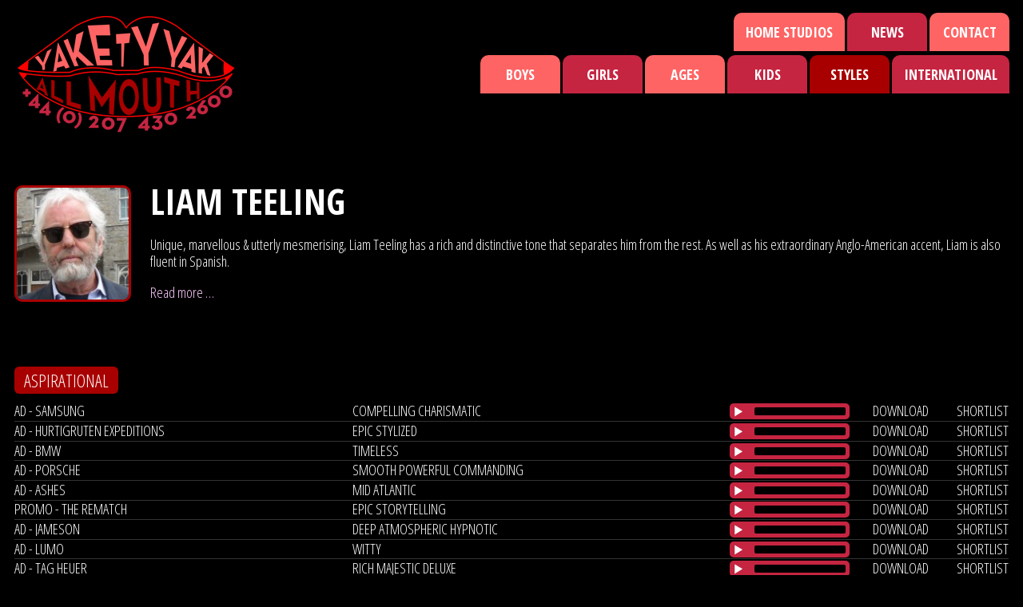

--- FILE ---
content_type: text/html; charset=UTF-8
request_url: https://www.yaketyyak.co.uk/artists/liam-teeling?reel=134
body_size: 9034
content:
<!DOCTYPE html>
<!--[if lt IE 7]> <html class="no-js lt-ie9 lt-ie8 lt-ie7" lang="en"> <![endif]-->
<!--[if IE 7]>    <html class="no-js lt-ie9 lt-ie8" lang="en"> <![endif]-->
<!--[if IE 8]>    <html class="no-js lt-ie9" lang="en"> <![endif]-->
<!--[if gt IE 8]><!--> <html class="no-js" lang="en"> <!--<![endif]-->
<head>
    <meta charset="utf-8">
    <meta http-equiv="X-UA-Compatible" content="IE=edge,chrome=1">
    <title>
      Liam Teeling |       Yakety Yak All Mouth Ltd
          </title>
    <meta name="description" content="Yakety Yak is a leading Voice Over Agency based in London. We specialise in Voice Casting, Celebrity Voiceovers as well as English and International voices.">
    <meta name="viewport" content="width=device-width, initial-scale=1, maximum-scale=1, user-scalable=0">
    <meta name="format-detection" content="telephone=no" />
    <link rel="icon" type="image/x-icon" href="/theme/yaketyyak/favicon.ico">

    <!-- Facebook -->
                        <meta property="og:title" content="Yakety Yak All Mouth Ltd | London Voice Over Agent">
            <meta property="og:site_name" content="Yakety Yak">
            <meta property="og:url" content="https://www.yaketyyak.co.uk/">
            <meta property="og:description" content="">
            <meta property="og:type" content="website">
                        
    <!-- Google Fonts -->
    <link href='https://fonts.googleapis.com/css?family=Open+Sans+Condensed:300,700,300italic' rel='stylesheet' type='text/css'>

    <!--[if !IE 6]><!-->
        <link rel="stylesheet" href="/theme/yaketyyak/css/main.css?1737064263">
    <!--<![endif]-->

    <!--[if lte IE 6]>
      <link rel="stylesheet" href="https://universal-ie6-css.googlecode.com/files/ie6.0.3.css" media="screen, projection">
    <![endif]-->

    <script src="/theme/yaketyyak/javascripts/vendor/modernizr-2.6.2.min.js"></script>
    <!--[if lt IE 9]>
      <script src="/theme/yaketyyak/javascripts/vendor/selectivizr.js"></script>
    <![endif]-->

    <!-- jQuery -->
    <script src="https://ajax.googleapis.com/ajax/libs/jquery/1.10.2/jquery.min.js"></script>
    <script>window.jQuery || document.write('<script src="/theme/yaketyyak/javascripts/vendor/jquery-1.11.0.min.js"><\/script>');</script>

    <!-- Media Element Player -->
    <script src="/theme/yaketyyak/javascripts/vendor/media-element-player/mediaelement-and-player.min.js"></script>
    <link rel="stylesheet" href="/theme/yaketyyak/css/media-element-player/yaketyyak.css">
<link rel="canonical" href="https://www.yaketyyak.co.uk/artists/liam-teeling">
<meta name="generator" content="Bolt">
</head>
<body>
    <script>
		(function(i,s,o,g,r,a,m){i['GoogleAnalyticsObject']=r;i[r]=i[r]||function(){
		(i[r].q=i[r].q||[]).push(arguments)},i[r].l=1*new Date();a=s.createElement(o),
		m=s.getElementsByTagName(o)[0];a.async=1;a.src=g;m.parentNode.insertBefore(a,m)
		})(window,document,'script','https://www.google-analytics.com/analytics.js','ga');

		ga('create', 'UA-16955784-1', 'auto');
		ga('send', 'pageview');
	</script>
    
                                        
        <div id="mobile-menu-container">
        <nav id="mobile-menu">
            <ul class="group">
                <li><a href="https://www.yaketyyak.co.uk/artists/boys" class="has-sub">Boys</a>
    <div class="menu-sub-container" id="menu-boys">
        <ul class="group">
            <li><a href="https://www.yaketyyak.co.uk/artists/boys">All</a></li>
            <li><a href="https://www.yaketyyak.co.uk/artists/boys?reel=195">USA/Mid Atlantic</a></li>
        </ul>
        <ul class="group">
                        <li class="left">            <a href="https://www.yaketyyak.co.uk/artists/boys?reel=157">Brummie</a>
    </li>
                        <li class="left">            <a href="https://www.yaketyyak.co.uk/artists/boys?reel=158">Geordie</a>
    </li>
                        <li class="left">            <a href="https://www.yaketyyak.co.uk/artists/boys?reel=159">Irish</a>
    </li>
                        <li class="left">            <a href="https://www.yaketyyak.co.uk/artists/boys?reel=160">Lancashire</a>
    </li>
                        <li class="left">            <a href="https://www.yaketyyak.co.uk/artists/boys?reel=161">Liverpool</a>
    </li>
                        <li class="left">            <a href="https://www.yaketyyak.co.uk/artists/boys?reel=162">London</a>
    </li>
                        <li class="left">            <a href="https://www.yaketyyak.co.uk/artists/boys?reel=163">Manchester</a>
    </li>
                        <li class="left">            <a href="https://www.yaketyyak.co.uk/artists/boys?reel=164">Midlands</a>
    </li>
                        <li class="left">            <a href="https://www.yaketyyak.co.uk/artists/boys?reel=165">Neutral</a>
    </li>
                        <li >            <a href="https://www.yaketyyak.co.uk/artists/boys?reel=206">North Eastern</a>
    </li>
                        <li >            <a href="https://www.yaketyyak.co.uk/artists/boys?reel=207">North Western</a>
    </li>
                        <li >            <a href="https://www.yaketyyak.co.uk/artists/boys?reel=166">Northern</a>
    </li>
                        <li >            <a href="https://www.yaketyyak.co.uk/artists/boys?reel=167">RP</a>
    </li>
                        <li >            <a href="https://www.yaketyyak.co.uk/artists/boys?reel=168">Scottish</a>
    </li>
                        <li >            <a href="https://www.yaketyyak.co.uk/artists/boys?reel=169">Welsh</a>
    </li>
                        <li >            <a href="https://www.yaketyyak.co.uk/artists/boys?reel=170">West Country</a>
    </li>
                        <li >            <a href="https://www.yaketyyak.co.uk/artists/boys?reel=171">Yorkshire</a>
    </li>
                    </ul>
    </div>
</li>
<li><a href="https://www.yaketyyak.co.uk/artists/girls" class="has-sub">Girls</a>
    <div class="menu-sub-container" id="menu-girls">
        <ul class="group">
            <li><a href="https://www.yaketyyak.co.uk/artists/girls">All</a></li>
            <li><a href="https://www.yaketyyak.co.uk/artists/girls?reel=195">USA/Mid Atlantic</a></li>
        </ul>
        <ul class="group">
                        <li class="left">            <a href="https://www.yaketyyak.co.uk/artists/girls?reel=157">Brummie</a>
    </li>
                        <li class="left">            <a href="https://www.yaketyyak.co.uk/artists/girls?reel=158">Geordie</a>
    </li>
                        <li class="left">            <a href="https://www.yaketyyak.co.uk/artists/girls?reel=159">Irish</a>
    </li>
                        <li class="left">            <a href="https://www.yaketyyak.co.uk/artists/girls?reel=160">Lancashire</a>
    </li>
                        <li class="left">            <a href="https://www.yaketyyak.co.uk/artists/girls?reel=161">Liverpool</a>
    </li>
                        <li class="left">            <a href="https://www.yaketyyak.co.uk/artists/girls?reel=162">London</a>
    </li>
                        <li class="left">            <a href="https://www.yaketyyak.co.uk/artists/girls?reel=163">Manchester</a>
    </li>
                        <li class="left">            <a href="https://www.yaketyyak.co.uk/artists/girls?reel=164">Midlands</a>
    </li>
                        <li >            <a href="https://www.yaketyyak.co.uk/artists/girls?reel=165">Neutral</a>
    </li>
                        <li >            <a href="https://www.yaketyyak.co.uk/artists/girls?reel=206">North Eastern</a>
    </li>
                        <li >            <a href="https://www.yaketyyak.co.uk/artists/girls?reel=166">Northern</a>
    </li>
                        <li >            <a href="https://www.yaketyyak.co.uk/artists/girls?reel=167">RP</a>
    </li>
                        <li >            <a href="https://www.yaketyyak.co.uk/artists/girls?reel=168">Scottish</a>
    </li>
                        <li >            <a href="https://www.yaketyyak.co.uk/artists/girls?reel=169">Welsh</a>
    </li>
                        <li >            <a href="https://www.yaketyyak.co.uk/artists/girls?reel=170">West Country</a>
    </li>
                        <li >            <a href="https://www.yaketyyak.co.uk/artists/girls?reel=171">Yorkshire</a>
    </li>
                    </ul>
    </div>
</li>
<li><a class="has-sub">Ages</a>
    <div class="menu-sub-container" id="menu-ages">
        <ul class="group">
                        <li class="left">            <a href="https://www.yaketyyak.co.uk/artists?reel=117">Kids</a>
    </li>
                        <li class="left">            <a href="https://www.yaketyyak.co.uk/artists?reel=118">Teenage</a>
    </li>
                        <li class="left">            <a href="https://www.yaketyyak.co.uk/artists?reel=119">Gen Z</a>
    </li>
                        <li class="left">            <a href="https://www.yaketyyak.co.uk/artists?reel=109">20&#039;s</a>
    </li>
                        <li class="left">            <a href="https://www.yaketyyak.co.uk/artists?reel=110">20&#039;s - 30&#039;s</a>
    </li>
                        <li >            <a href="https://www.yaketyyak.co.uk/artists?reel=111">30&#039;s</a>
    </li>
                        <li >            <a href="https://www.yaketyyak.co.uk/artists?reel=112">30&#039;s - 40&#039;s</a>
    </li>
                        <li >            <a href="https://www.yaketyyak.co.uk/artists?reel=113">40&#039;s</a>
    </li>
                        <li >            <a href="https://www.yaketyyak.co.uk/artists?reel=114">40&#039;s - 50&#039;s</a>
    </li>
                        <li >            <a href="https://www.yaketyyak.co.uk/artists?reel=115">50&#039;s +</a>
    </li>
                    </ul>
    </div>
</li>
<li id="kids"><a href="https://www.yaketyyak.co.uk/artists?reel=117">Kids</a></li>
<li><a class="has-sub">Styles</a>
    <div class="menu-sub-container" id="menu-styles">
        <ul class="group">
                        <li class="left">            <a href="https://www.yaketyyak.co.uk/artists?reel=133">Animation/Video Games</a>
    </li>
                        <li class="left">            <a href="https://www.yaketyyak.co.uk/artists?reel=134">Aspirational</a>
    </li>
                        <li class="left">            <a href="https://www.yaketyyak.co.uk/artists?reel=211">Audiobooks/Podcast</a>
    </li>
                        <li class="left">            <a href="https://www.yaketyyak.co.uk/artists?reel=135">Authoritative</a>
    </li>
                        <li class="left">            <a href="https://www.yaketyyak.co.uk/artists?reel=136">Characterful/Quirky</a>
    </li>
                        <li class="left">            <a href="https://www.yaketyyak.co.uk/artists?reel=137">Comedy/Humorous</a>
    </li>
                        <li class="left">            <a href="https://www.yaketyyak.co.uk/artists?reel=138">Cool/Contemporary</a>
    </li>
                        <li class="left">            <a href="https://www.yaketyyak.co.uk/artists?reel=246">Corporate</a>
    </li>
                        <li class="left">            <a href="https://www.yaketyyak.co.uk/artists?reel=139">Deep/Powerful/Gravitas</a>
    </li>
                        <li class="left">            <a href="https://www.yaketyyak.co.uk/artists?reel=140">Documentary</a>
    </li>
                        <li class="left">            <a href="https://www.yaketyyak.co.uk/artists?reel=141">Dry/Ironic</a>
    </li>
                        <li class="left">            <a href="https://www.yaketyyak.co.uk/artists?reel=142">Friendly/Upbeat</a>
    </li>
                        <li class="left">            <a href="https://www.yaketyyak.co.uk/artists?reel=143">Impressions</a>
    </li>
                        <li class="left">            <a href="https://www.yaketyyak.co.uk/artists?reel=144">Kid Friendly</a>
    </li>
                        <li >            <a href="https://www.yaketyyak.co.uk/artists?reel=145">Light/Bright/Fresh</a>
    </li>
                        <li >            <a href="https://www.yaketyyak.co.uk/artists?reel=147">Natural/Unaffected</a>
    </li>
                        <li >            <a href="https://www.yaketyyak.co.uk/artists?reel=148">Ordinary People</a>
    </li>
                        <li >            <a href="https://www.yaketyyak.co.uk/artists?reel=149">Posh</a>
    </li>
                        <li >            <a href="https://www.yaketyyak.co.uk/artists?reel=150">Presenter/DJ</a>
    </li>
                        <li >            <a href="https://www.yaketyyak.co.uk/artists?reel=152">Sensitive/Reassuring</a>
    </li>
                        <li >            <a href="https://www.yaketyyak.co.uk/artists?reel=153">Sexy</a>
    </li>
                        <li >            <a href="https://www.yaketyyak.co.uk/artists?reel=213">Singing</a>
    </li>
                        <li >            <a href="https://www.yaketyyak.co.uk/artists?reel=154">Sophisticated</a>
    </li>
                        <li >            <a href="https://www.yaketyyak.co.uk/artists?reel=155">Sports Commentator</a>
    </li>
                        <li >            <a href="https://www.yaketyyak.co.uk/artists?reel=146">Trailers</a>
    </li>
                        <li >            <a href="https://www.yaketyyak.co.uk/artists?reel=212">Urban</a>
    </li>
                        <li >            <a href="https://www.yaketyyak.co.uk/artists?reel=156">Versatile</a>
    </li>
                    </ul>
    </div>
</li>
<li><a class="has-sub">International</a>
    <div class="menu-sub-container duel-menu" id="menu-foreign">
        <h3>World Accents</h3>
        <ul class="group" style="margin-bottom: 20px;">
                                                                <li class="left">            <a href="https://www.yaketyyak.co.uk/artists?reel=235">Generic/Global</a>
    </li>
                                                                                                                                                                                                                                                                                                                                                                                                                                                                                                                                                                                                                                                                                                                                                                                                                                                                                                                                                                                                                                                                                                                                                                                                                                                                                                                                                                <li class="left">            <a href="https://www.yaketyyak.co.uk/artists?reel=195">USA/Mid Atlantic</a>
    </li>
                                    </ul>
        <ul class="group">
                                                                            <li class="left">            <a href="https://www.yaketyyak.co.uk/artists?reel=172">African</a>
    </li>
                                                                <li class="left">            <a href="https://www.yaketyyak.co.uk/artists?reel=174">Arabic</a>
    </li>
                                                                <li class="left">            <a href="https://www.yaketyyak.co.uk/artists?reel=175">Australian</a>
    </li>
                                                                <li class="left">            <a href="https://www.yaketyyak.co.uk/artists?reel=173">Caribbean</a>
    </li>
                                                                <li class="left">            <a href="https://www.yaketyyak.co.uk/artists?reel=222">Chinese</a>
    </li>
                                                                <li class="left">            <a href="https://www.yaketyyak.co.uk/artists?reel=176">Dutch</a>
    </li>
                                                                <li class="left">            <a href="https://www.yaketyyak.co.uk/artists?reel=229">Estonian</a>
    </li>
                                                                <li class="left">            <a href="https://www.yaketyyak.co.uk/artists?reel=249">European</a>
    </li>
                                                                <li class="left">            <a href="https://www.yaketyyak.co.uk/artists?reel=177">French</a>
    </li>
                                                                <li class="left">            <a href="https://www.yaketyyak.co.uk/artists?reel=178">German</a>
    </li>
                                                                <li class="left">            <a href="https://www.yaketyyak.co.uk/artists?reel=181">Indian</a>
    </li>
                                                                <li class="left">            <a href="https://www.yaketyyak.co.uk/artists?reel=182">Italian</a>
    </li>
                                                                <li class="left">            <a href="https://www.yaketyyak.co.uk/artists?reel=232">Japanese</a>
    </li>
                                                                <li class="left">            <a href="https://www.yaketyyak.co.uk/artists?reel=227">Latin American</a>
    </li>
                                                                <li >            <a href="https://www.yaketyyak.co.uk/artists?reel=183">Mexican</a>
    </li>
                                                                <li >            <a href="https://www.yaketyyak.co.uk/artists?reel=244">New Zealand</a>
    </li>
                                                                <li >            <a href="https://www.yaketyyak.co.uk/artists?reel=216">Nordic</a>
    </li>
                                                                <li >            <a href="https://www.yaketyyak.co.uk/artists?reel=234">Pakistani</a>
    </li>
                                                                <li >            <a href="https://www.yaketyyak.co.uk/artists?reel=187">Portuguese</a>
    </li>
                                                                <li >            <a href="https://www.yaketyyak.co.uk/artists?reel=188">Russian</a>
    </li>
                                                                <li >            <a href="https://www.yaketyyak.co.uk/artists?reel=189">Scandi</a>
    </li>
                                                                <li >            <a href="https://www.yaketyyak.co.uk/artists?reel=190">South African</a>
    </li>
                                                                <li >            <a href="https://www.yaketyyak.co.uk/artists?reel=191">South American</a>
    </li>
                                                                <li >            <a href="https://www.yaketyyak.co.uk/artists?reel=247">South Asian</a>
    </li>
                                                                <li >            <a href="https://www.yaketyyak.co.uk/artists?reel=192">Spanish</a>
    </li>
                                                                <li >            <a href="https://www.yaketyyak.co.uk/artists?reel=193">Swedish</a>
    </li>
                                                                <li >            <a href="https://www.yaketyyak.co.uk/artists?reel=194">Turkish</a>
    </li>
                                                                <li >            <a href="https://www.yaketyyak.co.uk/artists?reel=218">Ugandan</a>
    </li>
                                                                </ul>
        <h3 class="foreign-languages">International Languages</h3>
        <ul class="group">
                        <li class="left">            <a href="https://www.yaketyyak.co.uk/artists?reel=237">Afrikaans </a>
    </li>
                        <li class="left">            <a href="https://www.yaketyyak.co.uk/artists?reel=120">Arabic </a>
    </li>
                        <li class="left">            <a href="https://www.yaketyyak.co.uk/artists?reel=121">Cantonese </a>
    </li>
                        <li class="left">            <a href="https://www.yaketyyak.co.uk/artists?reel=223">Dutch </a>
    </li>
                        <li class="left">            <a href="https://www.yaketyyak.co.uk/artists?reel=217">Finnish </a>
    </li>
                        <li class="left">            <a href="https://www.yaketyyak.co.uk/artists?reel=122">French </a>
    </li>
                        <li class="left">            <a href="https://www.yaketyyak.co.uk/artists?reel=198">German </a>
    </li>
                        <li class="left">            <a href="https://www.yaketyyak.co.uk/artists?reel=124">Hindi </a>
    </li>
                        <li class="left">            <a href="https://www.yaketyyak.co.uk/artists?reel=126">Italian </a>
    </li>
                        <li class="left">            <a href="https://www.yaketyyak.co.uk/artists?reel=231">Japanese </a>
    </li>
                        <li class="left">            <a href="https://www.yaketyyak.co.uk/artists?reel=242">Korean </a>
    </li>
                        <li >            <a href="https://www.yaketyyak.co.uk/artists?reel=226">Latin American</a>
    </li>
                        <li >            <a href="https://www.yaketyyak.co.uk/artists?reel=220">Malay </a>
    </li>
                        <li >            <a href="https://www.yaketyyak.co.uk/artists?reel=123">Mandarin </a>
    </li>
                        <li >            <a href="https://www.yaketyyak.co.uk/artists?reel=129">Portuguese </a>
    </li>
                        <li >            <a href="https://www.yaketyyak.co.uk/artists?reel=130">Punjabi </a>
    </li>
                        <li >            <a href="https://www.yaketyyak.co.uk/artists?reel=248">South Asian </a>
    </li>
                        <li >            <a href="https://www.yaketyyak.co.uk/artists?reel=131">Spanish </a>
    </li>
                        <li >            <a href="https://www.yaketyyak.co.uk/artists?reel=214">Swedish </a>
    </li>
                        <li >            <a href="https://www.yaketyyak.co.uk/artists?reel=233">Urdu </a>
    </li>
                        <li >            <a href="https://www.yaketyyak.co.uk/artists?reel=128">Welsh </a>
    </li>
                    </ul>
    </div>
</li>
                     <li class="index-1 first ">
        <a href="/home-studios">Home Studios</a>
    </li>
    <li class="index-2  ">
        <a href="/featured-talent">Featured Talent</a>
    </li>
    <li class="index-3  ">
        <a href="/shortlist">Shortlist</a>
    </li>
    <li class="index-4  ">
        <a href="/news">News</a>
    </li>
    <li class="index-5  last">
        <a href="/contact">Contact</a>
    </li>

            </ul>
        </nav>
    </div>
        <div id="site-container">

                
                <div class="header-wrapper">
            <header id="header">
                <p class="site-logo">
                    <a href="/"><img src="/theme/yaketyyak/images/header/logo.png"></a>
                    <a href="/" class="hide-text">Yakety Yak - +44 (0) 207 430 2600</a>
                </p>
            </header>

            <div id="header-menu-container">
                <div style="float: right;">
                    <nav id="secondary-menu" class="tabbed-menu">
    <ul class="group">
                <li class="index-1 first ">
            <a href="/home-studios">Home Studios</a>
        </li>
                <li class="index-2  ">
            <a href="/news">News</a>
        </li>
                <li class="index-3  last">
            <a href="/contact">Contact</a>
        </li>
            </ul>
</nav>
                </div>

                <div style="float: right; clear: both; margin-top: 5px;">
                    <nav id="main-menu" class="tabbed-menu">
                        <ul class="group"><li><a href="https://www.yaketyyak.co.uk/artists/boys" class="has-sub">Boys</a>
    <div class="menu-sub-container" id="menu-boys">
        <ul class="group">
            <li><a href="https://www.yaketyyak.co.uk/artists/boys">All</a></li>
            <li><a href="https://www.yaketyyak.co.uk/artists/boys?reel=195">USA/Mid Atlantic</a></li>
        </ul>
        <ul class="group">
                        <li class="left">            <a href="https://www.yaketyyak.co.uk/artists/boys?reel=157">Brummie</a>
    </li>
                        <li class="left">            <a href="https://www.yaketyyak.co.uk/artists/boys?reel=158">Geordie</a>
    </li>
                        <li class="left">            <a href="https://www.yaketyyak.co.uk/artists/boys?reel=159">Irish</a>
    </li>
                        <li class="left">            <a href="https://www.yaketyyak.co.uk/artists/boys?reel=160">Lancashire</a>
    </li>
                        <li class="left">            <a href="https://www.yaketyyak.co.uk/artists/boys?reel=161">Liverpool</a>
    </li>
                        <li class="left">            <a href="https://www.yaketyyak.co.uk/artists/boys?reel=162">London</a>
    </li>
                        <li class="left">            <a href="https://www.yaketyyak.co.uk/artists/boys?reel=163">Manchester</a>
    </li>
                        <li class="left">            <a href="https://www.yaketyyak.co.uk/artists/boys?reel=164">Midlands</a>
    </li>
                        <li class="left">            <a href="https://www.yaketyyak.co.uk/artists/boys?reel=165">Neutral</a>
    </li>
                        <li >            <a href="https://www.yaketyyak.co.uk/artists/boys?reel=206">North Eastern</a>
    </li>
                        <li >            <a href="https://www.yaketyyak.co.uk/artists/boys?reel=207">North Western</a>
    </li>
                        <li >            <a href="https://www.yaketyyak.co.uk/artists/boys?reel=166">Northern</a>
    </li>
                        <li >            <a href="https://www.yaketyyak.co.uk/artists/boys?reel=167">RP</a>
    </li>
                        <li >            <a href="https://www.yaketyyak.co.uk/artists/boys?reel=168">Scottish</a>
    </li>
                        <li >            <a href="https://www.yaketyyak.co.uk/artists/boys?reel=169">Welsh</a>
    </li>
                        <li >            <a href="https://www.yaketyyak.co.uk/artists/boys?reel=170">West Country</a>
    </li>
                        <li >            <a href="https://www.yaketyyak.co.uk/artists/boys?reel=171">Yorkshire</a>
    </li>
                    </ul>
    </div>
</li>
<li><a href="https://www.yaketyyak.co.uk/artists/girls" class="has-sub">Girls</a>
    <div class="menu-sub-container" id="menu-girls">
        <ul class="group">
            <li><a href="https://www.yaketyyak.co.uk/artists/girls">All</a></li>
            <li><a href="https://www.yaketyyak.co.uk/artists/girls?reel=195">USA/Mid Atlantic</a></li>
        </ul>
        <ul class="group">
                        <li class="left">            <a href="https://www.yaketyyak.co.uk/artists/girls?reel=157">Brummie</a>
    </li>
                        <li class="left">            <a href="https://www.yaketyyak.co.uk/artists/girls?reel=158">Geordie</a>
    </li>
                        <li class="left">            <a href="https://www.yaketyyak.co.uk/artists/girls?reel=159">Irish</a>
    </li>
                        <li class="left">            <a href="https://www.yaketyyak.co.uk/artists/girls?reel=160">Lancashire</a>
    </li>
                        <li class="left">            <a href="https://www.yaketyyak.co.uk/artists/girls?reel=161">Liverpool</a>
    </li>
                        <li class="left">            <a href="https://www.yaketyyak.co.uk/artists/girls?reel=162">London</a>
    </li>
                        <li class="left">            <a href="https://www.yaketyyak.co.uk/artists/girls?reel=163">Manchester</a>
    </li>
                        <li class="left">            <a href="https://www.yaketyyak.co.uk/artists/girls?reel=164">Midlands</a>
    </li>
                        <li >            <a href="https://www.yaketyyak.co.uk/artists/girls?reel=165">Neutral</a>
    </li>
                        <li >            <a href="https://www.yaketyyak.co.uk/artists/girls?reel=206">North Eastern</a>
    </li>
                        <li >            <a href="https://www.yaketyyak.co.uk/artists/girls?reel=166">Northern</a>
    </li>
                        <li >            <a href="https://www.yaketyyak.co.uk/artists/girls?reel=167">RP</a>
    </li>
                        <li >            <a href="https://www.yaketyyak.co.uk/artists/girls?reel=168">Scottish</a>
    </li>
                        <li >            <a href="https://www.yaketyyak.co.uk/artists/girls?reel=169">Welsh</a>
    </li>
                        <li >            <a href="https://www.yaketyyak.co.uk/artists/girls?reel=170">West Country</a>
    </li>
                        <li >            <a href="https://www.yaketyyak.co.uk/artists/girls?reel=171">Yorkshire</a>
    </li>
                    </ul>
    </div>
</li>
<li><a class="has-sub">Ages</a>
    <div class="menu-sub-container" id="menu-ages">
        <ul class="group">
                        <li class="left">            <a href="https://www.yaketyyak.co.uk/artists?reel=117">Kids</a>
    </li>
                        <li class="left">            <a href="https://www.yaketyyak.co.uk/artists?reel=118">Teenage</a>
    </li>
                        <li class="left">            <a href="https://www.yaketyyak.co.uk/artists?reel=119">Gen Z</a>
    </li>
                        <li class="left">            <a href="https://www.yaketyyak.co.uk/artists?reel=109">20&#039;s</a>
    </li>
                        <li class="left">            <a href="https://www.yaketyyak.co.uk/artists?reel=110">20&#039;s - 30&#039;s</a>
    </li>
                        <li >            <a href="https://www.yaketyyak.co.uk/artists?reel=111">30&#039;s</a>
    </li>
                        <li >            <a href="https://www.yaketyyak.co.uk/artists?reel=112">30&#039;s - 40&#039;s</a>
    </li>
                        <li >            <a href="https://www.yaketyyak.co.uk/artists?reel=113">40&#039;s</a>
    </li>
                        <li >            <a href="https://www.yaketyyak.co.uk/artists?reel=114">40&#039;s - 50&#039;s</a>
    </li>
                        <li >            <a href="https://www.yaketyyak.co.uk/artists?reel=115">50&#039;s +</a>
    </li>
                    </ul>
    </div>
</li>
<li id="kids"><a href="https://www.yaketyyak.co.uk/artists?reel=117">Kids</a></li>
<li><a class="has-sub">Styles</a>
    <div class="menu-sub-container" id="menu-styles">
        <ul class="group">
                        <li class="left">            <a href="https://www.yaketyyak.co.uk/artists?reel=133">Animation/Video Games</a>
    </li>
                        <li class="left">            <a href="https://www.yaketyyak.co.uk/artists?reel=134">Aspirational</a>
    </li>
                        <li class="left">            <a href="https://www.yaketyyak.co.uk/artists?reel=211">Audiobooks/Podcast</a>
    </li>
                        <li class="left">            <a href="https://www.yaketyyak.co.uk/artists?reel=135">Authoritative</a>
    </li>
                        <li class="left">            <a href="https://www.yaketyyak.co.uk/artists?reel=136">Characterful/Quirky</a>
    </li>
                        <li class="left">            <a href="https://www.yaketyyak.co.uk/artists?reel=137">Comedy/Humorous</a>
    </li>
                        <li class="left">            <a href="https://www.yaketyyak.co.uk/artists?reel=138">Cool/Contemporary</a>
    </li>
                        <li class="left">            <a href="https://www.yaketyyak.co.uk/artists?reel=246">Corporate</a>
    </li>
                        <li class="left">            <a href="https://www.yaketyyak.co.uk/artists?reel=139">Deep/Powerful/Gravitas</a>
    </li>
                        <li class="left">            <a href="https://www.yaketyyak.co.uk/artists?reel=140">Documentary</a>
    </li>
                        <li class="left">            <a href="https://www.yaketyyak.co.uk/artists?reel=141">Dry/Ironic</a>
    </li>
                        <li class="left">            <a href="https://www.yaketyyak.co.uk/artists?reel=142">Friendly/Upbeat</a>
    </li>
                        <li class="left">            <a href="https://www.yaketyyak.co.uk/artists?reel=143">Impressions</a>
    </li>
                        <li class="left">            <a href="https://www.yaketyyak.co.uk/artists?reel=144">Kid Friendly</a>
    </li>
                        <li >            <a href="https://www.yaketyyak.co.uk/artists?reel=145">Light/Bright/Fresh</a>
    </li>
                        <li >            <a href="https://www.yaketyyak.co.uk/artists?reel=147">Natural/Unaffected</a>
    </li>
                        <li >            <a href="https://www.yaketyyak.co.uk/artists?reel=148">Ordinary People</a>
    </li>
                        <li >            <a href="https://www.yaketyyak.co.uk/artists?reel=149">Posh</a>
    </li>
                        <li >            <a href="https://www.yaketyyak.co.uk/artists?reel=150">Presenter/DJ</a>
    </li>
                        <li >            <a href="https://www.yaketyyak.co.uk/artists?reel=152">Sensitive/Reassuring</a>
    </li>
                        <li >            <a href="https://www.yaketyyak.co.uk/artists?reel=153">Sexy</a>
    </li>
                        <li >            <a href="https://www.yaketyyak.co.uk/artists?reel=213">Singing</a>
    </li>
                        <li >            <a href="https://www.yaketyyak.co.uk/artists?reel=154">Sophisticated</a>
    </li>
                        <li >            <a href="https://www.yaketyyak.co.uk/artists?reel=155">Sports Commentator</a>
    </li>
                        <li >            <a href="https://www.yaketyyak.co.uk/artists?reel=146">Trailers</a>
    </li>
                        <li >            <a href="https://www.yaketyyak.co.uk/artists?reel=212">Urban</a>
    </li>
                        <li >            <a href="https://www.yaketyyak.co.uk/artists?reel=156">Versatile</a>
    </li>
                    </ul>
    </div>
</li>
<li><a class="has-sub">International</a>
    <div class="menu-sub-container duel-menu" id="menu-foreign">
        <h3>World Accents</h3>
        <ul class="group" style="margin-bottom: 20px;">
                                                                <li class="left">            <a href="https://www.yaketyyak.co.uk/artists?reel=235">Generic/Global</a>
    </li>
                                                                                                                                                                                                                                                                                                                                                                                                                                                                                                                                                                                                                                                                                                                                                                                                                                                                                                                                                                                                                                                                                                                                                                                                                                                                                                                                                                <li class="left">            <a href="https://www.yaketyyak.co.uk/artists?reel=195">USA/Mid Atlantic</a>
    </li>
                                    </ul>
        <ul class="group">
                                                                            <li class="left">            <a href="https://www.yaketyyak.co.uk/artists?reel=172">African</a>
    </li>
                                                                <li class="left">            <a href="https://www.yaketyyak.co.uk/artists?reel=174">Arabic</a>
    </li>
                                                                <li class="left">            <a href="https://www.yaketyyak.co.uk/artists?reel=175">Australian</a>
    </li>
                                                                <li class="left">            <a href="https://www.yaketyyak.co.uk/artists?reel=173">Caribbean</a>
    </li>
                                                                <li class="left">            <a href="https://www.yaketyyak.co.uk/artists?reel=222">Chinese</a>
    </li>
                                                                <li class="left">            <a href="https://www.yaketyyak.co.uk/artists?reel=176">Dutch</a>
    </li>
                                                                <li class="left">            <a href="https://www.yaketyyak.co.uk/artists?reel=229">Estonian</a>
    </li>
                                                                <li class="left">            <a href="https://www.yaketyyak.co.uk/artists?reel=249">European</a>
    </li>
                                                                <li class="left">            <a href="https://www.yaketyyak.co.uk/artists?reel=177">French</a>
    </li>
                                                                <li class="left">            <a href="https://www.yaketyyak.co.uk/artists?reel=178">German</a>
    </li>
                                                                <li class="left">            <a href="https://www.yaketyyak.co.uk/artists?reel=181">Indian</a>
    </li>
                                                                <li class="left">            <a href="https://www.yaketyyak.co.uk/artists?reel=182">Italian</a>
    </li>
                                                                <li class="left">            <a href="https://www.yaketyyak.co.uk/artists?reel=232">Japanese</a>
    </li>
                                                                <li class="left">            <a href="https://www.yaketyyak.co.uk/artists?reel=227">Latin American</a>
    </li>
                                                                <li >            <a href="https://www.yaketyyak.co.uk/artists?reel=183">Mexican</a>
    </li>
                                                                <li >            <a href="https://www.yaketyyak.co.uk/artists?reel=244">New Zealand</a>
    </li>
                                                                <li >            <a href="https://www.yaketyyak.co.uk/artists?reel=216">Nordic</a>
    </li>
                                                                <li >            <a href="https://www.yaketyyak.co.uk/artists?reel=234">Pakistani</a>
    </li>
                                                                <li >            <a href="https://www.yaketyyak.co.uk/artists?reel=187">Portuguese</a>
    </li>
                                                                <li >            <a href="https://www.yaketyyak.co.uk/artists?reel=188">Russian</a>
    </li>
                                                                <li >            <a href="https://www.yaketyyak.co.uk/artists?reel=189">Scandi</a>
    </li>
                                                                <li >            <a href="https://www.yaketyyak.co.uk/artists?reel=190">South African</a>
    </li>
                                                                <li >            <a href="https://www.yaketyyak.co.uk/artists?reel=191">South American</a>
    </li>
                                                                <li >            <a href="https://www.yaketyyak.co.uk/artists?reel=247">South Asian</a>
    </li>
                                                                <li >            <a href="https://www.yaketyyak.co.uk/artists?reel=192">Spanish</a>
    </li>
                                                                <li >            <a href="https://www.yaketyyak.co.uk/artists?reel=193">Swedish</a>
    </li>
                                                                <li >            <a href="https://www.yaketyyak.co.uk/artists?reel=194">Turkish</a>
    </li>
                                                                <li >            <a href="https://www.yaketyyak.co.uk/artists?reel=218">Ugandan</a>
    </li>
                                                                </ul>
        <h3 class="foreign-languages">International Languages</h3>
        <ul class="group">
                        <li class="left">            <a href="https://www.yaketyyak.co.uk/artists?reel=237">Afrikaans </a>
    </li>
                        <li class="left">            <a href="https://www.yaketyyak.co.uk/artists?reel=120">Arabic </a>
    </li>
                        <li class="left">            <a href="https://www.yaketyyak.co.uk/artists?reel=121">Cantonese </a>
    </li>
                        <li class="left">            <a href="https://www.yaketyyak.co.uk/artists?reel=223">Dutch </a>
    </li>
                        <li class="left">            <a href="https://www.yaketyyak.co.uk/artists?reel=217">Finnish </a>
    </li>
                        <li class="left">            <a href="https://www.yaketyyak.co.uk/artists?reel=122">French </a>
    </li>
                        <li class="left">            <a href="https://www.yaketyyak.co.uk/artists?reel=198">German </a>
    </li>
                        <li class="left">            <a href="https://www.yaketyyak.co.uk/artists?reel=124">Hindi </a>
    </li>
                        <li class="left">            <a href="https://www.yaketyyak.co.uk/artists?reel=126">Italian </a>
    </li>
                        <li class="left">            <a href="https://www.yaketyyak.co.uk/artists?reel=231">Japanese </a>
    </li>
                        <li class="left">            <a href="https://www.yaketyyak.co.uk/artists?reel=242">Korean </a>
    </li>
                        <li >            <a href="https://www.yaketyyak.co.uk/artists?reel=226">Latin American</a>
    </li>
                        <li >            <a href="https://www.yaketyyak.co.uk/artists?reel=220">Malay </a>
    </li>
                        <li >            <a href="https://www.yaketyyak.co.uk/artists?reel=123">Mandarin </a>
    </li>
                        <li >            <a href="https://www.yaketyyak.co.uk/artists?reel=129">Portuguese </a>
    </li>
                        <li >            <a href="https://www.yaketyyak.co.uk/artists?reel=130">Punjabi </a>
    </li>
                        <li >            <a href="https://www.yaketyyak.co.uk/artists?reel=248">South Asian </a>
    </li>
                        <li >            <a href="https://www.yaketyyak.co.uk/artists?reel=131">Spanish </a>
    </li>
                        <li >            <a href="https://www.yaketyyak.co.uk/artists?reel=214">Swedish </a>
    </li>
                        <li >            <a href="https://www.yaketyyak.co.uk/artists?reel=233">Urdu </a>
    </li>
                        <li >            <a href="https://www.yaketyyak.co.uk/artists?reel=128">Welsh </a>
    </li>
                    </ul>
    </div>
</li>
</ul>
                    </nav>
                </div>

                <p class="btn-mobile-menu">Menu</p>
            </div>
        </div>
        
        <div class="content-wrapper">
<style type="text/css">
    .audio-samples section li {
        /*padding: 0.5rem;*/
    }

    .audio-samples section li:hover {
        background-color: #36454F;
        border-radius: 1px;
    }

    .artist-profile #biog-full .cms-content.large {
        font-size: 1.4rem;
        line-height: 1.4em;
    }

    .artist-profile #biog-mini .cms-content {
        background-color: #36454F;
        border-radius: 10px;
        padding: 20px;
    }

    .artist-profile #biog-mini .left-column {
        float: left;
        width: 100px;
    }

    .artist-profile #biog-mini .right-column {
        margin-left: 100px;
    }

    .artist-profile h2 {
        color: #fff;
        font-family: 'Open Sans Condensed', sans-serif;
        font-size: 32px;
        font-style: normal;
        font-weight: 700;
        margin: 0 auto 0.5em;
        text-transform: uppercase;
    }

    .video-samples h3 {
        color: #fff;
        display: inline-block;
        font-family: 'Open Sans Condensed', sans-serif;
        font-style: normal;
        margin-bottom: 0.5em;
        padding: 6px 12px;
        text-transform: uppercase;
        font-weight: 700;
        font-size: 1.5rem;
    }

    .artist-profile #movies-container img {
        height: 150px;
        width: 200px;
        border-radius: 10px;
    }

    .artist-profile #movies-container li {
        width: 200px;
    }

    .hide {
        display: none;
    }
</style>

<script type="text/javascript">
    function showLessText()
    {
        $('.cms-content.hide').removeClass('hide');
        $('.cms-content:eq(1)').addClass('hide');
    }

    function showMoreText()
    {
        $('.cms-content.hide').removeClass('hide');
        $('.cms-content:eq(0)').addClass('hide');
    }
</script>

<article class="artist-profile">
    <div id="biog-full" class="group" style="margin-bottom: 60px;">
        <div class="left-column">
            <img src="/thumbs/146×146×c/2016-09/SAM_0346_2.JPG" alt="Liam Teeling">
                    </div>
        <div class="right-column">
            <h1>Liam Teeling</h1>
                        <div class="cms-content"><p>Unique, marvellous & utterly mesmerising, Liam Teeling has a rich and distinctive tone that separates him from the rest. As well as his extraordinary Anglo-American accent, Liam is also fluent in Spanish.</p><p><a href="" onclick="showMoreText(); return false;">Read more &hellip;</a></p></div>
            <div class="cms-content hide">
                                <p>Unique, marvellous & utterly mesmerising, Liam Teeling has a rich and distinctive tone that separates him from the rest. As well as his extraordinary Anglo-American accent, Liam is also fluent in Spanish.</p><p>With over 40 years experience in the music industry and specifically music publishing, Liam Teeling ran Stiff Music, ZTT and renowned publishing company Perfect Songs and was at the heart of signing some of the biggest artists in the world, including Seal, Gabrielle, Mark Morrison, Shane McGowan and The Pogues, Glen Hansard ('Once'), Billy Bragg and Marsha Ambrosius (Floetry). Artists who have recorded his songs include Michael Jackson and Jeff Beck.&nbsp;</p><p>Liam is producing the forthcoming West End stage production of 'Withnail and I'.</p>
                <p><a href="" onclick="showLessText(); return false;">Read less</a></p>
            </div>
        </div>
    </div>

    
                <aside class="audio-samples">
                <section>
            <h3>Aspirational</h3>
            <ul>
                                                                <li class="audio-sample-row group">
                    <span class="title">AD - SAMSUNG</span>
                    <span class="description">COMPELLING CHARISMATIC</span>
                    <span class="mp3-player"><audio class="mejs__player" src="/files/teeling-196/AD TEELING - SAMSUNG (COMPELLING CHARISMATIC).mp3" type="audio/mp3" controls="controls" preload="none"></audio></span>
                    <span class="download"><a href="https://www.yaketyyak.co.uk/download/mp3?id=28161" rel="nofollow">download</a></span>
                    <span class="shortlist"><a href="#" data-sample-id="28161" rel="nofollow">shortlist</a></span>
                </li>
                                                                                <li class="audio-sample-row group">
                    <span class="title">AD - HURTIGRUTEN EXPEDITIONS</span>
                    <span class="description">EPIC STYLIZED</span>
                    <span class="mp3-player"><audio class="mejs__player" src="/files/teeling-196/AD TEELING - HURTIGRUTEN EXPEDITIONS (EPIC STYLIZED).mp3" type="audio/mp3" controls="controls" preload="none"></audio></span>
                    <span class="download"><a href="https://www.yaketyyak.co.uk/download/mp3?id=27426" rel="nofollow">download</a></span>
                    <span class="shortlist"><a href="#" data-sample-id="27426" rel="nofollow">shortlist</a></span>
                </li>
                                                                                <li class="audio-sample-row group">
                    <span class="title">AD - BMW</span>
                    <span class="description">TIMELESS</span>
                    <span class="mp3-player"><audio class="mejs__player" src="/files/teeling-196/AD TEELING - BMW (TIMELESS).mp3" type="audio/mp3" controls="controls" preload="none"></audio></span>
                    <span class="download"><a href="https://www.yaketyyak.co.uk/download/mp3?id=28773" rel="nofollow">download</a></span>
                    <span class="shortlist"><a href="#" data-sample-id="28773" rel="nofollow">shortlist</a></span>
                </li>
                                                                                <li class="audio-sample-row group">
                    <span class="title">AD - PORSCHE</span>
                    <span class="description">SMOOTH POWERFUL COMMANDING</span>
                    <span class="mp3-player"><audio class="mejs__player" src="/files/teeling-196/AD LIAM TEELING - PORSCHE (SMOOTH POWERFUL COMMANDING).mp3" type="audio/mp3" controls="controls" preload="none"></audio></span>
                    <span class="download"><a href="https://www.yaketyyak.co.uk/download/mp3?id=11396" rel="nofollow">download</a></span>
                    <span class="shortlist"><a href="#" data-sample-id="11396" rel="nofollow">shortlist</a></span>
                </li>
                                                                                <li class="audio-sample-row group">
                    <span class="title">AD - ASHES</span>
                    <span class="description">MID ATLANTIC</span>
                    <span class="mp3-player"><audio class="mejs__player" src="/files/teeling-196/AD TEELING - ASHES  (MID ATLANTIC).mp3" type="audio/mp3" controls="controls" preload="none"></audio></span>
                    <span class="download"><a href="https://www.yaketyyak.co.uk/download/mp3?id=12966" rel="nofollow">download</a></span>
                    <span class="shortlist"><a href="#" data-sample-id="12966" rel="nofollow">shortlist</a></span>
                </li>
                                                                                <li class="audio-sample-row group">
                    <span class="title">PROMO - THE REMATCH</span>
                    <span class="description">EPIC STORYTELLING</span>
                    <span class="mp3-player"><audio class="mejs__player" src="/files/teeling-196/PROMO TEELING - THE REMATCH (EPIC STORYTELLING).mp3" type="audio/mp3" controls="controls" preload="none"></audio></span>
                    <span class="download"><a href="https://www.yaketyyak.co.uk/download/mp3?id=28142" rel="nofollow">download</a></span>
                    <span class="shortlist"><a href="#" data-sample-id="28142" rel="nofollow">shortlist</a></span>
                </li>
                                                                                <li class="audio-sample-row group">
                    <span class="title">AD - JAMESON</span>
                    <span class="description">DEEP ATMOSPHERIC HYPNOTIC</span>
                    <span class="mp3-player"><audio class="mejs__player" src="/files/teeling-196/AD TEELING - JAMESON (DEEP ATMOSPHERIC HYPNOTIC).mp3" type="audio/mp3" controls="controls" preload="none"></audio></span>
                    <span class="download"><a href="https://www.yaketyyak.co.uk/download/mp3?id=11118" rel="nofollow">download</a></span>
                    <span class="shortlist"><a href="#" data-sample-id="11118" rel="nofollow">shortlist</a></span>
                </li>
                                                                                <li class="audio-sample-row group">
                    <span class="title">AD - LUMO</span>
                    <span class="description">WITTY</span>
                    <span class="mp3-player"><audio class="mejs__player" src="/files/teeling-196/AD TEELING - LUMO (WITTY).mp3" type="audio/mp3" controls="controls" preload="none"></audio></span>
                    <span class="download"><a href="https://www.yaketyyak.co.uk/download/mp3?id=13272" rel="nofollow">download</a></span>
                    <span class="shortlist"><a href="#" data-sample-id="13272" rel="nofollow">shortlist</a></span>
                </li>
                                                                                <li class="audio-sample-row group">
                    <span class="title">AD - TAG HEUER</span>
                    <span class="description">RICH MAJESTIC DELUXE</span>
                    <span class="mp3-player"><audio class="mejs__player" src="/files/teeling-196/AD TEELING - TAG HEUER (RICH MAJESTIC DELUXE).mp3" type="audio/mp3" controls="controls" preload="none"></audio></span>
                    <span class="download"><a href="https://www.yaketyyak.co.uk/download/mp3?id=11121" rel="nofollow">download</a></span>
                    <span class="shortlist"><a href="#" data-sample-id="11121" rel="nofollow">shortlist</a></span>
                </li>
                                                                                <li class="audio-sample-row group">
                    <span class="title">AD - AUDI</span>
                    <span class="description">POWERFUL WARM COMPELLING</span>
                    <span class="mp3-player"><audio class="mejs__player" src="/files/teeling-196/AD TEELING - AUDI (POWERFUL WARM COMPELLING).mp3" type="audio/mp3" controls="controls" preload="none"></audio></span>
                    <span class="download"><a href="https://www.yaketyyak.co.uk/download/mp3?id=11120" rel="nofollow">download</a></span>
                    <span class="shortlist"><a href="#" data-sample-id="11120" rel="nofollow">shortlist</a></span>
                </li>
                                            </ul>
        </section>
        
                                
                                <div class="more-samples group">
            <p style="background-color: #000; padding-left: 0;">Listen to more of Liam Teeling</p>
            <ul class="mp3-categories">
                <li><a href="/artists/liam-teeling">Main Reel</a></li>
                                    
                                                <li data-node-id="28" data-node-depth="1">
                        
                        
                                                                            <a                     >UK Accents</a>
                        
                                                
                                                
                                                
                                                
                                                        
                        
                        
                                                
                                                                            <ul><li data-node-id="159" data-node-depth="2"><a              href="/artists/liam-teeling?reel=159"        >Irish</a>
                        
                                                
                                                
                                                
                                                        
                        
                        
                                                
                                                
                                                                            </li></ul></li><li data-node-id="25" data-node-depth="1"><a                     >Ages</a>
                        
                                                
                                                
                                                        
                        
                        
                                                
                                                                            <ul><li data-node-id="114" data-node-depth="2"><a              href="/artists/liam-teeling?reel=114"        >40&#039;s - 50&#039;s</a>
                        
                                                
                                                
                                                
                                                        
                        
                                                    </li><li data-node-id="115" data-node-depth="2">
                        
                                                                            <a              href="/artists/liam-teeling?reel=115"        >50&#039;s +</a>
                        
                                                
                                                
                                                
                                                
                                                        
                        
                        
                                                
                                                
                                                                            </li></ul></li><li data-node-id="27" data-node-depth="1"><a                     >Styles</a>
                        
                                                
                                                
                                                        
                        
                        
                                                
                                                                            <ul><li data-node-id="134" data-node-depth="2"><a              href="/artists/liam-teeling?reel=134"        >Aspirational</a>
                        
                                                
                                                
                                                
                                                        
                        
                                                    </li><li data-node-id="135" data-node-depth="2">
                        
                                                                            <a              href="/artists/liam-teeling?reel=135"        >Authoritative</a>
                        
                                                
                                                
                                                
                                                
                                                        
                        
                                                    </li><li data-node-id="136" data-node-depth="2">
                        
                                                                            <a              href="/artists/liam-teeling?reel=136"        >Characterful/Quirky</a>
                        
                                                
                                                
                                                
                                                
                                                        
                        
                                                    </li><li data-node-id="137" data-node-depth="2">
                        
                                                                            <a              href="/artists/liam-teeling?reel=137"        >Comedy/Humorous</a>
                        
                                                
                                                
                                                
                                                
                                                        
                        
                                                    </li><li data-node-id="138" data-node-depth="2">
                        
                                                                            <a              href="/artists/liam-teeling?reel=138"        >Cool/Contemporary</a>
                        
                                                
                                                
                                                
                                                
                                                        
                        
                                                    </li><li data-node-id="139" data-node-depth="2">
                        
                                                                            <a              href="/artists/liam-teeling?reel=139"        >Deep/Powerful/Gravitas</a>
                        
                                                
                                                
                                                
                                                
                                                        
                        
                                                    </li><li data-node-id="140" data-node-depth="2">
                        
                                                                            <a              href="/artists/liam-teeling?reel=140"        >Documentary</a>
                        
                                                
                                                
                                                
                                                
                                                        
                        
                                                    </li><li data-node-id="141" data-node-depth="2">
                        
                                                                            <a              href="/artists/liam-teeling?reel=141"        >Dry/Ironic</a>
                        
                                                
                                                
                                                
                                                
                                                        
                        
                                                    </li><li data-node-id="148" data-node-depth="2">
                        
                                                                            <a              href="/artists/liam-teeling?reel=148"        >Ordinary People</a>
                        
                                                
                                                
                                                
                                                
                                                        
                        
                                                    </li><li data-node-id="152" data-node-depth="2">
                        
                                                                            <a              href="/artists/liam-teeling?reel=152"        >Sensitive/Reassuring</a>
                        
                                                
                                                
                                                
                                                
                                                        
                        
                                                    </li><li data-node-id="153" data-node-depth="2">
                        
                                                                            <a              href="/artists/liam-teeling?reel=153"        >Sexy</a>
                        
                                                
                                                
                                                
                                                
                                                        
                        
                                                    </li><li data-node-id="154" data-node-depth="2">
                        
                                                                            <a              href="/artists/liam-teeling?reel=154"        >Sophisticated</a>
                        
                                                
                                                
                                                
                                                
                                                        
                        
                                                    </li><li data-node-id="146" data-node-depth="2">
                        
                                                                            <a              href="/artists/liam-teeling?reel=146"        >Trailers</a>
                        
                                                
                                                
                                                
                                                
                                                        
                        
                        
                                                
                                                
                                                                            </li></ul></li><li data-node-id="29" data-node-depth="1"><a                     >World Accents</a>
                        
                                                
                                                
                                                        
                        
                        
                                                
                                                                            <ul><li data-node-id="235" data-node-depth="2"><a              href="/artists/liam-teeling?reel=235"        >Generic/Global</a>
                        
                                                
                                                
                                                
                                                        
                        
                                                    </li><li data-node-id="195" data-node-depth="2">
                        
                                                                            <a              href="/artists/liam-teeling?reel=195"        >USA/Mid Atlantic</a>
                        
                                                
                                                
                                                
                                                
                                                    </ul></li>
                            </ul>
        </div>
    </aside>

            <aside class="video-samples" style="margin-top: 100px;">
            <div style="text-align: center">
                <h3>Visuals</h3>
            </div>

            <div class="recent-work" style="margin-top: 20px;">
                <div class="recent-work-carousel">
                    <div class="recent-work-thumbs">
                        <ul class="group" style="width: 134px;">
                                                                                            <li><a href="#" rel="nofollow" title="Liam Teeling voices this epic BMW ad"
                                       data-description="Liam Teeling voices this epic BMW ad"
                                       data-link="/videos/videos-21"
                                       data-img="/thumbs/640×360/teeling-196/698.jpg"
                                       data-mp4="/files/teeling-196/BMW_GKL_i7_Lifelines_60s_UHD_online_v12 (1).mp4"                                       data-ogv="/files/teeling-196/BMW_GKL_i7_Lifelines_60s_UHD_online_v12 (1).ogv"                                       data-webm="/files/teeling-196/BMW_GKL_i7_Lifelines_60s_UHD_online_v12 (1).webm"                                    ><img src="/thumbs/124×70×c/teeling-196/698.jpg" width="124" height="70" alt="Liam Teeling voices this epic BMW ad"></a>
                                </li>
                                                    </ul>
                    </div>
                                    </div>
            </div>

            
                    </aside>

        <div id="video-window">
            <div class="video-content">
                <video style="width: 100%; height: 100%;" width="100%" height="100%" poster="" controls="controls" preload="none">
                    <!-- MP4 for Safari, IE9, iPhone, iPad, Android, and Windows Phone 7 -->
                    <source type="video/mp4" src="" />
                    <!-- WebM/VP8 for Firefox4, Opera, and Chrome -->
                    <source type="video/webm" src="" />
                    <!-- Ogg/Vorbis for older Firefox and Opera versions -->
                    <source type="video/ogg" src="" />
                    <!-- Flash fallback for non-HTML5 browsers without JavaScript -->
                    <object width="320" height="240" type="application/x-shockwave-flash" data="flashmediaelement.swf">
                        <param name="movie" value="flashmediaelement.swf" />
                        <param name="flashvars" value="controls=true&file=" />
                        <!-- Image as a last resort -->
                        <img src="" width="320" height="240" title="No video playback capabilities" />
                    </object>
                </video>
            </div>
            <p class="video-description">description</p>
            <a href="#" class="btn-close-video">Close Video</a>
        </div>
    
    </article>

        </div>

                                                                        
        <div class="footer-wrapper">
            <footer id="footer">
                <nav id="footer-menu">
    <ul class="group">
                    <li class="index-1 ">
                <a href="/">Home</a>
            </li>
                    <li class="index-2 first">
                <a href="/artists/boys">Boys</a>
            </li>
                    <li class="index-3 first">
                <a href="/artists/girls">Girls</a>
            </li>
                    <li class="index-4 first">
                <a href="/artists">Everyone</a>
            </li>
                    <li class="index-5 first">
                <a href="/contact">Contact</a>
            </li>
                    <li class="index-6 first">
                <a href="/featured-talent">Featured Talent</a>
            </li>
                    <li class="index-7 first">
                <a href="/news">News</a>
            </li>
                    <li class="index-8 first">
                <a href="/shortlist">Shortlist</a>
            </li>
                    <li class="index-9 first">
                <a href="/about">About Us</a>
            </li>
                    <li class="index-10 first">
                <a href="/disclaimer">Website Disclaimer</a>
            </li>
            </ul>
</nav>
                <p id="footnote">By using this site, you agree we can set and use cookies. For more details and how to disable them, see our <a href="https://www.yaketyyak.co.uk/privacy#cookies">cookie policy</a>.</p>
                <ul id="social">
                    <li class="phone"><span class="ico"></span><a href="tel:02074302600" rel="nofollow">020 7430 2600</a></li>
                    <li class="email"><span class="ico"></span><a href="mailto:hello@yaketyyak.co.uk" rel="nofollow">hello@yaketyyak.co.uk</a></li>
                    <li class="office"><span class="ico"></span><a href="#" rel="nofollow">27 Mortimer Street, London, W1T 3BL UK</a></li>
                    <li class="instagram"><span class="ico"></span><a href="https://www.instagram.com/yaketyyakvoices/" target="_blank" rel="nofollow">Instagram</a></li>
                    <li class="twitter"><span class="ico"></span><a href="https://x.com/YaketyYakVoices" target="_blank" rel="nofollow">X</a></li>
                                        <li class="linkedin"><span class="ico"></span><a href="https://www.linkedin.com/company/yakety-yak/" target="_blank" rel="nofollow">LinkedIn</a></li>
                </ul>
            </footer>
        </div>
        
    </div><!-- /#site-container -->

        <script src="/theme/yaketyyak/javascripts/vendor/activity-indicator.js"></script>
    <script src="/theme/yaketyyak/javascripts/vendor/jquery.blockUI.js"></script>
    <script src="/theme/yaketyyak/javascripts/vendor/jquery-scrollto.js"></script>
        
    <script>var rooturl = 'https://www.yaketyyak.co.uk';</script>
    <script src="/theme/yaketyyak/javascripts/main.js?1697401649"></script>

    <!-- Start of StatCounter --> 
</body>
</html>
